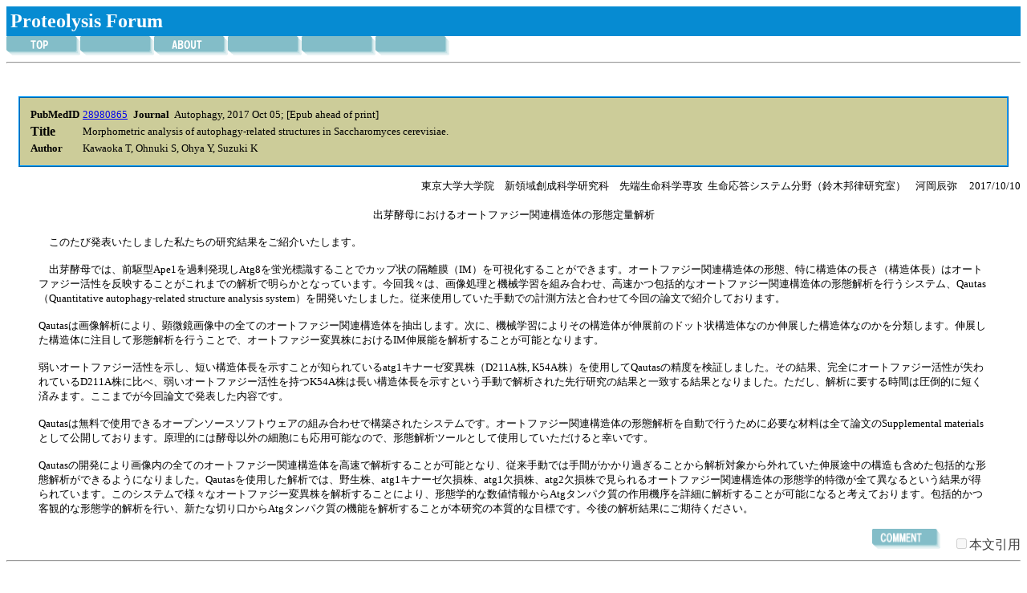

--- FILE ---
content_type: text/html
request_url: https://proteolysis.jp/forum/thread/pid_435.html
body_size: 5936
content:

<!DOCTYPE HTML PUBLIC "-//W3C//DTD HTML 4.01 Transitional//EN">
<HTML>
<HEAD>
<META http-equiv="Content-Type" content="text/html; charset=EUC-JP">
<META http-equiv="Content-Style-Type" content="text/css">
<META NAME="keywords" CONTENT="proteolysis,タンパク質分解">
<LINK rel="stylesheet" href="../library/css/pMForum.css" type="text/css">
<TITLE>proteolysis_Morphometric analysis of autophagy-related structures in Saccharomyces cerevisiae.</TITLE>
<SCRIPT LANGUAGE="JavaScript">
function openWindow(pubmedNo) {
	window.open("../popAbstract/pubmedID_"+pubmedNo+".html","","WIDTH=650,HEIGHT=500,scrollbars=yes");
}
</SCRIPT>
	<script type="text/javascript">

	  var _gaq = _gaq || [];
	  _gaq.push(['_setAccount', 'UA-34260220-1']);
	  _gaq.push(['_trackPageview']);

	  (function() {
	    var ga = document.createElement('script'); ga.type = 'text/javascript'; ga.async = true;
	    ga.src = ('https:' == document.location.protocol ? 'https://ssl' : 'http://www') + '.google-analytics.com/ga.js';
	    var s = document.getElementsByTagName('script')[0]; s.parentNode.insertBefore(ga, s);
	  })();

	</script>
</HEAD>
<BODY>
<DIV class="head"><FONT color="#ffffff"><B>Proteolysis Forum</B></FONT></DIV>
<DIV align="left"><A href="../index.html" title="トップ"><IMG src="../library/img/top.gif" border="0" alt="トップ"></a><IMG src="../library/img/base.gif" border="0" alt=""><A href="../about.html" title="当サイトの主旨"><IMG src="../library/img/about.gif" border="0"></a><IMG src="../library/img/base.gif" border="0"><IMG src="../library/img/base.gif" border="0"><IMG src="../library/img/base.gif" border="0"><HR>
<DIV class="thread_head"><BR>
<DIV class="abstract" align="left">
<TABLE border="0" width='100%'>
  <TBODY>
    <TR>
      <TH align="left" width="1"><FONT size="-1">PubMedID</FONT></TH>
      <TD valign="middle" align="center" width="55"><FONT size="-1"><A href="javascript: openWindow(28980865)" title="概要ページ">28980865</a></FONT></TD>
      <TH align="center" width="50"><FONT size="-1">Journal</FONT></TH>
      <TD align="left" valign="middle"><FONT size="-1">Autophagy, 2017 Oct 05; [Epub ahead of print]</FONT></TD>
      <TD align="right" valign="middle"></TD>
    </TR>
    <TR>
      <TH align="left">Title</TH>
      <TD colspan="4"><FONT size="-1">Morphometric analysis of autophagy-related structures in Saccharomyces cerevisiae.</FONT></TD>
    </TR>
    <TR>
      <TH align="left"><FONT size="-1">Author</FONT></TH>
      <TD colspan="4"><FONT color="#000000" size="-1">Kawaoka T, Ohnuki S, Ohya Y, Suzuki K</FONT></TD>
    </TR>
  </TBODY>
</TABLE>
</DIV>
	<DIV align="right"><FONT size="-1">東京大学大学院　新領域創成科学研究科　先端生命科学専攻&nbsp;&nbsp;生命応答システム分野（鈴木邦律研究室）&nbsp;&nbsp;&nbsp;&nbsp;河岡辰弥&nbsp;&nbsp;&nbsp;&nbsp;&nbsp;2017/10/10</FONT></DIV>
	<BR>
	<CENTER><FONT size="-1">出芽酵母におけるオートファジー関連構造体の形態定量解析</FONT></CENTER>
	<BLOCKQUOTE><FONT size="-1">　このたび発表いたしました私たちの研究結果をご紹介いたします。
<br>
<br>　出芽酵母では、前駆型Ape1を過剰発現しAtg8を蛍光標識することでカップ状の隔離膜（IM）を可視化することができます。オートファジー関連構造体の形態、特に構造体の長さ（構造体長）はオートファジー活性を反映することがこれまでの解析で明らかとなっています。今回我々は、画像処理と機械学習を組み合わせ、高速かつ包括的なオートファジー関連構造体の形態解析を行うシステム、Qautas （Quantitative autophagy-related structure analysis system）を開発いたしました。従来使用していた手動での計測方法と合わせて今回の論文で紹介しております。
<br>
<br>Qautasは画像解析により、顕微鏡画像中の全てのオートファジー関連構造体を抽出します。次に、機械学習によりその構造体が伸展前のドット状構造体なのか伸展した構造体なのかを分類します。伸展した構造体に注目して形態解析を行うことで、オートファジー変異株におけるIM伸展能を解析することが可能となります。
<br>
<br>弱いオートファジー活性を示し、短い構造体長を示すことが知られているatg1キナーゼ変異株（D211A株, K54A株）を使用してQautasの精度を検証しました。その結果、完全にオートファジー活性が失われているD211A株に比べ、弱いオートファジー活性を持つK54A株は長い構造体長を示すという手動で解析された先行研究の結果と一致する結果となりました。ただし、解析に要する時間は圧倒的に短く済みます。ここまでが今回論文で発表した内容です。
<br>
<br>Qautasは無料で使用できるオープンソースソフトウェアの組み合わせで構築されたシステムです。オートファジー関連構造体の形態解析を自動で行うために必要な材料は全て論文のSupplemental materialsとして公開しております。原理的には酵母以外の細胞にも応用可能なので、形態解析ツールとして使用していただけると幸いです。
<br>
<br>Qautasの開発により画像内の全てのオートファジー関連構造体を高速で解析することが可能となり、従来手動では手間がかかり過ぎることから解析対象から外れていた伸展途中の構造も含めた包括的な形態解析ができるようになりました。Qautasを使用した解析では、野生株、atg1キナーゼ欠損株、atg1欠損株、atg2欠損株で見られるオートファジー関連構造体の形態学的特徴が全て異なるという結果が得られています。このシステムで様々なオートファジー変異株を解析することにより、形態学的な数値情報からAtgタンパク質の作用機序を詳細に解析することが可能になると考えております。包括的かつ客観的な形態学的解析を行い、新たな切り口からAtgタンパク質の機能を解析することが本研究の本質的な目標です。今後の解析結果にご期待ください。	</FONT></BLOCKQUOTE>
	<DIV class="display" align="right">&nbsp;&nbsp;&nbsp;<form method="GET" action="" style="display:inline"><input type="image" src="../library/img/comment1.gif" width="85" height="25" alt="コメント" disabled> &nbsp;&nbsp;&nbsp;<INPUT type="checkbox" name="quote" value="1" disabled><FONT color="#3d3d3d">本文引用</FONT><input type="hidden" name="threadID" value="435"><input type="hidden" name="parentID" value="549"></form></DIV>
	</DIV>
	<HR>
	<DIV align="right">
	</DIV>
</DIV>
<BR>
<HR>
<CENTER><FONT color="#666666">Copyright <FONT size="-1">特定領域研究「タンパク質分解による細胞・個体機能の制御」事務局</FONT></FONT></CENTER>
<HR>
</BODY>
</HTML>



--- FILE ---
content_type: text/css
request_url: https://proteolysis.jp/forum/library/css/pMForum.css
body_size: 2077
content:
<STYLE type="text/css">
<!--
.thread_head{
  background-image:url(../img/wallppr.gif);
}
.abstract{
  padding: 10px;
  margin: 15px;
  valign: top;
  border: 2px #0099ff ridge;
  background: #cccc99;
}
.newComment{
  padding:5px;
  margin: 20px;
}
.search{
  border: 2px #0099ff ridge;
  background: #cccccc;
  padding: 10px;
  margin: 15px;
  valign: top;
}
.issue{
  padding: 10px;
  margin: 15px;
  valign: top;
  border: 2px #0099ff ridge;
  background: #cccc99;
}
.result{
  margin: 2px;
  background: #cccccc;
}
.list{
  margin: 15px;
  background: #ffffff;
}
tr#listHead {
  margin: 5px;
  background: #cccccc;
  padding: 10px;
  align: center;
}
tr#list1 {
  margin: 5px;
  background: #ccffcc;
  padding: 10px;
}
tr#list2 {
  margin: 5px;
  background: #ccccff;
  padding: 10px;
}
.head {
	padding: 5px;
	margin: 0px;
	valign: middle;
	background: #068bd2;
	font-size: 1.5em;
}

/*URL: http://www.dynamicdrive.com/style/ */
a.ovalbutton{
background: transparent url('../img/oval-orange-left.gif') no-repeat top left;
display: block;
float: right;
font: normal 13px Tahoma; /* Change 13px as desired */
line-height: 16px; /* This value + 4px + 4px (top and bottom padding of SPAN) must equal height of button background (default is 24px) */
height: 24px; /* Height of button background height */
padding-left: 11px; /* Width of left menu image */
text-decoration: none;
}

a:link.ovalbutton, a:visited.ovalbutton, a:active.ovalbutton{
color: #494949; /*button text color*/
}

a.ovalbutton span{
background: transparent url('../img/oval-orange-right.gif') no-repeat top right;
display: block;
padding: 4px 11px 4px 0; /*Set 11px below to match value of 'padding-left' value above*/
}

a.ovalbutton:hover{ /* Hover state CSS */
background-position: bottom left;
}

a.ovalbutton:hover span{ /* Hover state CSS */
background-position: bottom right;
color: black;
}

.buttonwrapper{ /* Container you can use to surround a CSS button to clear float */
overflow: hidden; /*See: http://www.quirksmode.org/css/clearing.html */
width: 100%;
}

    -->
</STYLE>